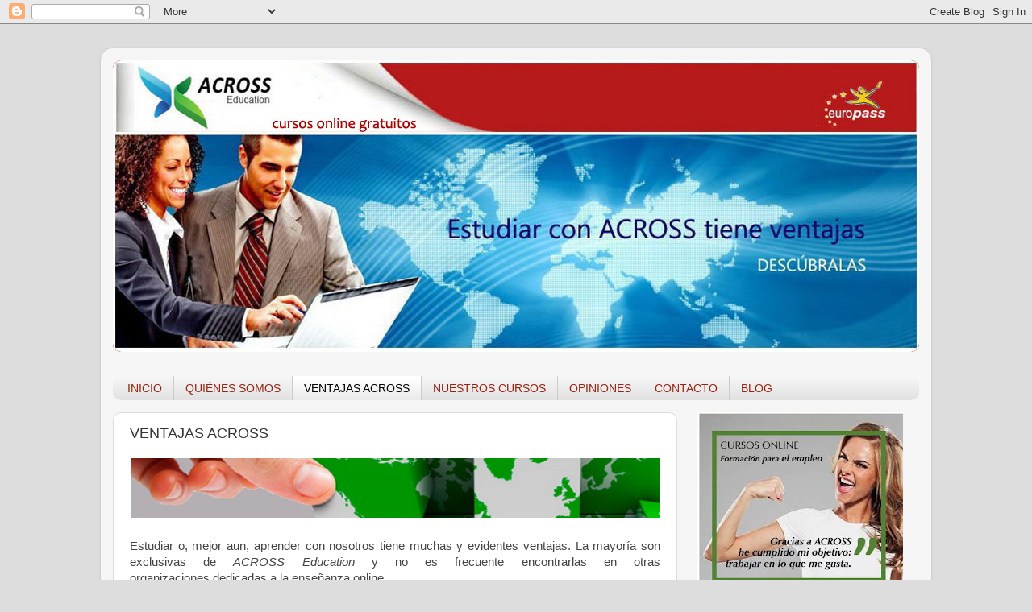

--- FILE ---
content_type: text/html; charset=UTF-8
request_url: https://acrossformacion.blogspot.com/p/ventajas.html
body_size: 11167
content:
<!DOCTYPE html>
<html class='v2' dir='ltr' lang='es'>
<head>
<link href='https://www.blogger.com/static/v1/widgets/4128112664-css_bundle_v2.css' rel='stylesheet' type='text/css'/>
<meta content='width=1100' name='viewport'/>
<meta content='text/html; charset=UTF-8' http-equiv='Content-Type'/>
<meta content='blogger' name='generator'/>
<link href='https://acrossformacion.blogspot.com/favicon.ico' rel='icon' type='image/x-icon'/>
<link href='https://acrossformacion.blogspot.com/p/ventajas.html' rel='canonical'/>
<link rel="alternate" type="application/atom+xml" title="Across Education - Atom" href="https://acrossformacion.blogspot.com/feeds/posts/default" />
<link rel="alternate" type="application/rss+xml" title="Across Education - RSS" href="https://acrossformacion.blogspot.com/feeds/posts/default?alt=rss" />
<link rel="service.post" type="application/atom+xml" title="Across Education - Atom" href="https://draft.blogger.com/feeds/3450158762944343023/posts/default" />
<!--Can't find substitution for tag [blog.ieCssRetrofitLinks]-->
<meta content='https://acrossformacion.blogspot.com/p/ventajas.html' property='og:url'/>
<meta content='VENTAJAS ACROSS' property='og:title'/>
<meta content='Across Education, cursos online, formacion online, cursos gratuitos, cursos gratis.' property='og:description'/>
<meta content='https://blogger.googleusercontent.com/img/b/R29vZ2xl/AVvXsEgVZCYYqpwv9aFnuABet0qnrwmNbepp1uls7LeS9iPgT_0e30TtSXijT2dEcg2uNI90rKK1QPBsu9P4Y1hVwLBJKaIrMPXik_uATzVI7jJ9q_7amXG1kBciuSttSEw6KRxJpTdMs2tz333O/w1200-h630-p-k-no-nu/Ventajas+nueva+r1.jpg' property='og:image'/>
<title>Across Education: VENTAJAS ACROSS</title>
<style id='page-skin-1' type='text/css'><!--
/*-----------------------------------------------
Blogger Template Style
Name:     Picture Window
Designer: Blogger
URL:      www.blogger.com
----------------------------------------------- */
/* Content
----------------------------------------------- */
body {
font: normal normal 15px Arial, Tahoma, Helvetica, FreeSans, sans-serif;
color: #333333;
background: #dddddd none no-repeat scroll center center;
}
html body .region-inner {
min-width: 0;
max-width: 100%;
width: auto;
}
.content-outer {
font-size: 90%;
}
a:link {
text-decoration:none;
color: #992211;
}
a:visited {
text-decoration:none;
color: #771100;
}
a:hover {
text-decoration:underline;
color: #cc4411;
}
.content-outer {
background: transparent url(https://resources.blogblog.com/blogblog/data/1kt/transparent/white80.png) repeat scroll top left;
-moz-border-radius: 15px;
-webkit-border-radius: 15px;
-goog-ms-border-radius: 15px;
border-radius: 15px;
-moz-box-shadow: 0 0 3px rgba(0, 0, 0, .15);
-webkit-box-shadow: 0 0 3px rgba(0, 0, 0, .15);
-goog-ms-box-shadow: 0 0 3px rgba(0, 0, 0, .15);
box-shadow: 0 0 3px rgba(0, 0, 0, .15);
margin: 30px auto;
}
.content-inner {
padding: 15px;
}
/* Header
----------------------------------------------- */
.header-outer {
background: #992211 url(https://resources.blogblog.com/blogblog/data/1kt/transparent/header_gradient_shade.png) repeat-x scroll top left;
_background-image: none;
color: #ffffff;
-moz-border-radius: 10px;
-webkit-border-radius: 10px;
-goog-ms-border-radius: 10px;
border-radius: 10px;
}
.Header img, .Header #header-inner {
-moz-border-radius: 10px;
-webkit-border-radius: 10px;
-goog-ms-border-radius: 10px;
border-radius: 10px;
}
.header-inner .Header .titlewrapper,
.header-inner .Header .descriptionwrapper {
padding-left: 30px;
padding-right: 30px;
}
.Header h1 {
font: normal normal 36px Arial, Tahoma, Helvetica, FreeSans, sans-serif;
text-shadow: 1px 1px 3px rgba(0, 0, 0, 0.3);
}
.Header h1 a {
color: #ffffff;
}
.Header .description {
font-size: 130%;
}
/* Tabs
----------------------------------------------- */
.tabs-inner {
margin: .5em 0 0;
padding: 0;
}
.tabs-inner .section {
margin: 0;
}
.tabs-inner .widget ul {
padding: 0;
background: #f5f5f5 url(https://resources.blogblog.com/blogblog/data/1kt/transparent/tabs_gradient_shade.png) repeat scroll bottom;
-moz-border-radius: 10px;
-webkit-border-radius: 10px;
-goog-ms-border-radius: 10px;
border-radius: 10px;
}
.tabs-inner .widget li {
border: none;
}
.tabs-inner .widget li a {
display: inline-block;
padding: .5em 1em;
margin-right: 0;
color: #992211;
font: normal normal 14px Verdana, Geneva, sans-serif;
-moz-border-radius: 0 0 0 0;
-webkit-border-top-left-radius: 0;
-webkit-border-top-right-radius: 0;
-goog-ms-border-radius: 0 0 0 0;
border-radius: 0 0 0 0;
background: transparent none no-repeat scroll top left;
border-right: 1px solid #cccccc;
}
.tabs-inner .widget li:first-child a {
padding-left: 1.25em;
-moz-border-radius-topleft: 10px;
-moz-border-radius-bottomleft: 10px;
-webkit-border-top-left-radius: 10px;
-webkit-border-bottom-left-radius: 10px;
-goog-ms-border-top-left-radius: 10px;
-goog-ms-border-bottom-left-radius: 10px;
border-top-left-radius: 10px;
border-bottom-left-radius: 10px;
}
.tabs-inner .widget li.selected a,
.tabs-inner .widget li a:hover {
position: relative;
z-index: 1;
background: #ffffff url(https://resources.blogblog.com/blogblog/data/1kt/transparent/tabs_gradient_shade.png) repeat scroll bottom;
color: #000000;
-moz-box-shadow: 0 0 0 rgba(0, 0, 0, .15);
-webkit-box-shadow: 0 0 0 rgba(0, 0, 0, .15);
-goog-ms-box-shadow: 0 0 0 rgba(0, 0, 0, .15);
box-shadow: 0 0 0 rgba(0, 0, 0, .15);
}
/* Headings
----------------------------------------------- */
h2 {
font: normal bold 100% Verdana, Geneva, sans-serif;
text-transform: uppercase;
color: #666666;
margin: .5em 0;
}
/* Main
----------------------------------------------- */
.main-outer {
background: transparent none repeat scroll top center;
-moz-border-radius: 0 0 0 0;
-webkit-border-top-left-radius: 0;
-webkit-border-top-right-radius: 0;
-webkit-border-bottom-left-radius: 0;
-webkit-border-bottom-right-radius: 0;
-goog-ms-border-radius: 0 0 0 0;
border-radius: 0 0 0 0;
-moz-box-shadow: 0 0 0 rgba(0, 0, 0, .15);
-webkit-box-shadow: 0 0 0 rgba(0, 0, 0, .15);
-goog-ms-box-shadow: 0 0 0 rgba(0, 0, 0, .15);
box-shadow: 0 0 0 rgba(0, 0, 0, .15);
}
.main-inner {
padding: 15px 5px 20px;
}
.main-inner .column-center-inner {
padding: 0 0;
}
.main-inner .column-left-inner {
padding-left: 0;
}
.main-inner .column-right-inner {
padding-right: 0;
}
/* Posts
----------------------------------------------- */
h3.post-title {
margin: 0;
font: normal normal 18px Verdana, Geneva, sans-serif;
}
.comments h4 {
margin: 1em 0 0;
font: normal normal 18px Verdana, Geneva, sans-serif;
}
.date-header span {
color: #333333;
}
.post-outer {
background-color: #ffffff;
border: solid 1px #dddddd;
-moz-border-radius: 10px;
-webkit-border-radius: 10px;
border-radius: 10px;
-goog-ms-border-radius: 10px;
padding: 15px 20px;
margin: 0 -20px 20px;
}
.post-body {
line-height: 1.4;
font-size: 110%;
position: relative;
}
.post-header {
margin: 0 0 1.5em;
color: #999999;
line-height: 1.6;
}
.post-footer {
margin: .5em 0 0;
color: #999999;
line-height: 1.6;
}
#blog-pager {
font-size: 140%
}
#comments .comment-author {
padding-top: 1.5em;
border-top: dashed 1px #ccc;
border-top: dashed 1px rgba(128, 128, 128, .5);
background-position: 0 1.5em;
}
#comments .comment-author:first-child {
padding-top: 0;
border-top: none;
}
.avatar-image-container {
margin: .2em 0 0;
}
/* Comments
----------------------------------------------- */
.comments .comments-content .icon.blog-author {
background-repeat: no-repeat;
background-image: url([data-uri]);
}
.comments .comments-content .loadmore a {
border-top: 1px solid #cc4411;
border-bottom: 1px solid #cc4411;
}
.comments .continue {
border-top: 2px solid #cc4411;
}
/* Widgets
----------------------------------------------- */
.widget ul, .widget #ArchiveList ul.flat {
padding: 0;
list-style: none;
}
.widget ul li, .widget #ArchiveList ul.flat li {
border-top: dashed 1px #ccc;
border-top: dashed 1px rgba(128, 128, 128, .5);
}
.widget ul li:first-child, .widget #ArchiveList ul.flat li:first-child {
border-top: none;
}
.widget .post-body ul {
list-style: disc;
}
.widget .post-body ul li {
border: none;
}
/* Footer
----------------------------------------------- */
.footer-outer {
color:#eeeeee;
background: transparent url(https://resources.blogblog.com/blogblog/data/1kt/transparent/black50.png) repeat scroll top left;
-moz-border-radius: 10px 10px 10px 10px;
-webkit-border-top-left-radius: 10px;
-webkit-border-top-right-radius: 10px;
-webkit-border-bottom-left-radius: 10px;
-webkit-border-bottom-right-radius: 10px;
-goog-ms-border-radius: 10px 10px 10px 10px;
border-radius: 10px 10px 10px 10px;
-moz-box-shadow: 0 0 0 rgba(0, 0, 0, .15);
-webkit-box-shadow: 0 0 0 rgba(0, 0, 0, .15);
-goog-ms-box-shadow: 0 0 0 rgba(0, 0, 0, .15);
box-shadow: 0 0 0 rgba(0, 0, 0, .15);
}
.footer-inner {
padding: 10px 5px 20px;
}
.footer-outer a {
color: #ffffdd;
}
.footer-outer a:visited {
color: #cccc99;
}
.footer-outer a:hover {
color: #ffffff;
}
.footer-outer .widget h2 {
color: #bbbbbb;
}
/* Mobile
----------------------------------------------- */
html body.mobile {
height: auto;
}
html body.mobile {
min-height: 480px;
background-size: 100% auto;
}
.mobile .body-fauxcolumn-outer {
background: transparent none repeat scroll top left;
}
html .mobile .mobile-date-outer, html .mobile .blog-pager {
border-bottom: none;
background: transparent none repeat scroll top center;
margin-bottom: 10px;
}
.mobile .date-outer {
background: transparent none repeat scroll top center;
}
.mobile .header-outer, .mobile .main-outer,
.mobile .post-outer, .mobile .footer-outer {
-moz-border-radius: 0;
-webkit-border-radius: 0;
-goog-ms-border-radius: 0;
border-radius: 0;
}
.mobile .content-outer,
.mobile .main-outer,
.mobile .post-outer {
background: inherit;
border: none;
}
.mobile .content-outer {
font-size: 100%;
}
.mobile-link-button {
background-color: #992211;
}
.mobile-link-button a:link, .mobile-link-button a:visited {
color: #ffffff;
}
.mobile-index-contents {
color: #333333;
}
.mobile .tabs-inner .PageList .widget-content {
background: #ffffff url(https://resources.blogblog.com/blogblog/data/1kt/transparent/tabs_gradient_shade.png) repeat scroll bottom;
color: #000000;
}
.mobile .tabs-inner .PageList .widget-content .pagelist-arrow {
border-left: 1px solid #cccccc;
}
.blog-pager-older-link {
visibility: hidden;
}
.blog-pager-newer-link {
visibility: hidden;
}
--></style>
<style id='template-skin-1' type='text/css'><!--
body {
min-width: 1030px;
}
.content-outer, .content-fauxcolumn-outer, .region-inner {
min-width: 1030px;
max-width: 1030px;
_width: 1030px;
}
.main-inner .columns {
padding-left: 0px;
padding-right: 300px;
}
.main-inner .fauxcolumn-center-outer {
left: 0px;
right: 300px;
/* IE6 does not respect left and right together */
_width: expression(this.parentNode.offsetWidth -
parseInt("0px") -
parseInt("300px") + 'px');
}
.main-inner .fauxcolumn-left-outer {
width: 0px;
}
.main-inner .fauxcolumn-right-outer {
width: 300px;
}
.main-inner .column-left-outer {
width: 0px;
right: 100%;
margin-left: -0px;
}
.main-inner .column-right-outer {
width: 300px;
margin-right: -300px;
}
#layout {
min-width: 0;
}
#layout .content-outer {
min-width: 0;
width: 800px;
}
#layout .region-inner {
min-width: 0;
width: auto;
}
body#layout div.add_widget {
padding: 8px;
}
body#layout div.add_widget a {
margin-left: 32px;
}
--></style>
<link href='https://draft.blogger.com/dyn-css/authorization.css?targetBlogID=3450158762944343023&amp;zx=b4ff0b37-1757-42c4-bbf4-95f67d05c1e6' media='none' onload='if(media!=&#39;all&#39;)media=&#39;all&#39;' rel='stylesheet'/><noscript><link href='https://draft.blogger.com/dyn-css/authorization.css?targetBlogID=3450158762944343023&amp;zx=b4ff0b37-1757-42c4-bbf4-95f67d05c1e6' rel='stylesheet'/></noscript>
<meta name='google-adsense-platform-account' content='ca-host-pub-1556223355139109'/>
<meta name='google-adsense-platform-domain' content='blogspot.com'/>

</head>
<body class='loading variant-shade'>
<div class='navbar section' id='navbar' name='Barra de navegación'><div class='widget Navbar' data-version='1' id='Navbar1'><script type="text/javascript">
    function setAttributeOnload(object, attribute, val) {
      if(window.addEventListener) {
        window.addEventListener('load',
          function(){ object[attribute] = val; }, false);
      } else {
        window.attachEvent('onload', function(){ object[attribute] = val; });
      }
    }
  </script>
<div id="navbar-iframe-container"></div>
<script type="text/javascript" src="https://apis.google.com/js/platform.js"></script>
<script type="text/javascript">
      gapi.load("gapi.iframes:gapi.iframes.style.bubble", function() {
        if (gapi.iframes && gapi.iframes.getContext) {
          gapi.iframes.getContext().openChild({
              url: 'https://draft.blogger.com/navbar/3450158762944343023?pa\x3d2748074374464817458\x26origin\x3dhttps://acrossformacion.blogspot.com',
              where: document.getElementById("navbar-iframe-container"),
              id: "navbar-iframe"
          });
        }
      });
    </script><script type="text/javascript">
(function() {
var script = document.createElement('script');
script.type = 'text/javascript';
script.src = '//pagead2.googlesyndication.com/pagead/js/google_top_exp.js';
var head = document.getElementsByTagName('head')[0];
if (head) {
head.appendChild(script);
}})();
</script>
</div></div>
<div class='body-fauxcolumns'>
<div class='fauxcolumn-outer body-fauxcolumn-outer'>
<div class='cap-top'>
<div class='cap-left'></div>
<div class='cap-right'></div>
</div>
<div class='fauxborder-left'>
<div class='fauxborder-right'></div>
<div class='fauxcolumn-inner'>
</div>
</div>
<div class='cap-bottom'>
<div class='cap-left'></div>
<div class='cap-right'></div>
</div>
</div>
</div>
<div class='content'>
<div class='content-fauxcolumns'>
<div class='fauxcolumn-outer content-fauxcolumn-outer'>
<div class='cap-top'>
<div class='cap-left'></div>
<div class='cap-right'></div>
</div>
<div class='fauxborder-left'>
<div class='fauxborder-right'></div>
<div class='fauxcolumn-inner'>
</div>
</div>
<div class='cap-bottom'>
<div class='cap-left'></div>
<div class='cap-right'></div>
</div>
</div>
</div>
<div class='content-outer'>
<div class='content-cap-top cap-top'>
<div class='cap-left'></div>
<div class='cap-right'></div>
</div>
<div class='fauxborder-left content-fauxborder-left'>
<div class='fauxborder-right content-fauxborder-right'></div>
<div class='content-inner'>
<header>
<div class='header-outer'>
<div class='header-cap-top cap-top'>
<div class='cap-left'></div>
<div class='cap-right'></div>
</div>
<div class='fauxborder-left header-fauxborder-left'>
<div class='fauxborder-right header-fauxborder-right'></div>
<div class='region-inner header-inner'>
<div class='header section' id='header' name='Cabecera'><div class='widget Header' data-version='1' id='Header1'>
<div id='header-inner'>
<a href='https://acrossformacion.blogspot.com/' style='display: block'>
<img alt='Across Education' height='362px; ' id='Header1_headerimg' src='https://blogger.googleusercontent.com/img/b/R29vZ2xl/AVvXsEjJ0UIw0UHbZaTbfY6yYKZYofNRzs0EaBXpYRTUPg_7BX5Whq3Ae_thjLPq31nRw9P-P5ThECRusSYwYC8WwInLApYBZPrUZxcAQNNgPIbn7KDYHsVT9JdlAGZXHOtYAzrsw9wdx4oq9wOB/s1600/Cabecera+rojo+r2.jpg' style='display: block' width='1000px; '/>
</a>
</div>
</div></div>
</div>
</div>
<div class='header-cap-bottom cap-bottom'>
<div class='cap-left'></div>
<div class='cap-right'></div>
</div>
</div>
</header>
<div class='tabs-outer'>
<div class='tabs-cap-top cap-top'>
<div class='cap-left'></div>
<div class='cap-right'></div>
</div>
<div class='fauxborder-left tabs-fauxborder-left'>
<div class='fauxborder-right tabs-fauxborder-right'></div>
<div class='region-inner tabs-inner'>
<div class='tabs no-items section' id='crosscol' name='Multicolumnas'></div>
<div class='tabs section' id='crosscol-overflow' name='Cross-Column 2'><div class='widget PageList' data-version='1' id='PageList2'>
<h2>Páginas</h2>
<div class='widget-content'>
<ul>
<li>
<a href='https://acrossformacion.blogspot.com/'>INICIO</a>
</li>
<li>
<a href='https://acrossformacion.blogspot.com/p/quienes-somos.html'>QUIÉNES SOMOS</a>
</li>
<li class='selected'>
<a href='https://acrossformacion.blogspot.com/p/ventajas.html'>VENTAJAS ACROSS</a>
</li>
<li>
<a href='https://acrossformacion.blogspot.com/p/los-cursos.html'>NUESTROS CURSOS</a>
</li>
<li>
<a href='https://acrossformacion.blogspot.com/p/contacto.html'>OPINIONES</a>
</li>
<li>
<a href='https://acrossformacion.blogspot.com/p/contacto_7.html'>CONTACTO</a>
</li>
<li>
<a href='https://acrossformacion.blogspot.com/p/catalogo-completo.html'>BLOG</a>
</li>
</ul>
<div class='clear'></div>
</div>
</div></div>
</div>
</div>
<div class='tabs-cap-bottom cap-bottom'>
<div class='cap-left'></div>
<div class='cap-right'></div>
</div>
</div>
<div class='main-outer'>
<div class='main-cap-top cap-top'>
<div class='cap-left'></div>
<div class='cap-right'></div>
</div>
<div class='fauxborder-left main-fauxborder-left'>
<div class='fauxborder-right main-fauxborder-right'></div>
<div class='region-inner main-inner'>
<div class='columns fauxcolumns'>
<div class='fauxcolumn-outer fauxcolumn-center-outer'>
<div class='cap-top'>
<div class='cap-left'></div>
<div class='cap-right'></div>
</div>
<div class='fauxborder-left'>
<div class='fauxborder-right'></div>
<div class='fauxcolumn-inner'>
</div>
</div>
<div class='cap-bottom'>
<div class='cap-left'></div>
<div class='cap-right'></div>
</div>
</div>
<div class='fauxcolumn-outer fauxcolumn-left-outer'>
<div class='cap-top'>
<div class='cap-left'></div>
<div class='cap-right'></div>
</div>
<div class='fauxborder-left'>
<div class='fauxborder-right'></div>
<div class='fauxcolumn-inner'>
</div>
</div>
<div class='cap-bottom'>
<div class='cap-left'></div>
<div class='cap-right'></div>
</div>
</div>
<div class='fauxcolumn-outer fauxcolumn-right-outer'>
<div class='cap-top'>
<div class='cap-left'></div>
<div class='cap-right'></div>
</div>
<div class='fauxborder-left'>
<div class='fauxborder-right'></div>
<div class='fauxcolumn-inner'>
</div>
</div>
<div class='cap-bottom'>
<div class='cap-left'></div>
<div class='cap-right'></div>
</div>
</div>
<!-- corrects IE6 width calculation -->
<div class='columns-inner'>
<div class='column-center-outer'>
<div class='column-center-inner'>
<div class='main section' id='main' name='Principal'><div class='widget Blog' data-version='1' id='Blog1'>
<div class='blog-posts hfeed'>

          <div class="date-outer">
        

          <div class="date-posts">
        
<div class='post-outer'>
<div class='post hentry uncustomized-post-template' itemprop='blogPost' itemscope='itemscope' itemtype='http://schema.org/BlogPosting'>
<meta content='https://blogger.googleusercontent.com/img/b/R29vZ2xl/AVvXsEgVZCYYqpwv9aFnuABet0qnrwmNbepp1uls7LeS9iPgT_0e30TtSXijT2dEcg2uNI90rKK1QPBsu9P4Y1hVwLBJKaIrMPXik_uATzVI7jJ9q_7amXG1kBciuSttSEw6KRxJpTdMs2tz333O/s640/Ventajas+nueva+r1.jpg' itemprop='image_url'/>
<meta content='3450158762944343023' itemprop='blogId'/>
<meta content='2748074374464817458' itemprop='postId'/>
<a name='2748074374464817458'></a>
<h3 class='post-title entry-title' itemprop='name'>
VENTAJAS ACROSS
</h3>
<div class='post-header'>
<div class='post-header-line-1'></div>
</div>
<div class='post-body entry-content' id='post-body-2748074374464817458' itemprop='description articleBody'>
<div class="separator" style="clear: both; text-align: center;">
<a><img border="0" data-original-height="107" data-original-width="904" height="74" src="https://blogger.googleusercontent.com/img/b/R29vZ2xl/AVvXsEgVZCYYqpwv9aFnuABet0qnrwmNbepp1uls7LeS9iPgT_0e30TtSXijT2dEcg2uNI90rKK1QPBsu9P4Y1hVwLBJKaIrMPXik_uATzVI7jJ9q_7amXG1kBciuSttSEw6KRxJpTdMs2tz333O/s640/Ventajas+nueva+r1.jpg" width="655" /></a></div>
<div class="separator" style="clear: both; text-align: center;">
</div>
<div class="separator" style="clear: both; text-align: center;">
<br /></div>
<div style="clear: both; text-align: center;">
<div style="text-align: justify;">
<span style="color: #444444;"><span face="&quot;trebuchet ms&quot; , sans-serif">Estudiar o, mejor aun, aprender con nosotros tiene muchas y evidentes ventajas.&nbsp;</span><span face="&quot;trebuchet ms&quot; , sans-serif">La mayoría son exclusivas de <i>ACROSS Education</i> y no es frecuente encontrarlas&nbsp;</span><span face="&quot;trebuchet ms&quot; , sans-serif">en otras organizaciones&nbsp;</span><span face="&quot;trebuchet ms&quot; , sans-serif">dedicadas a la enseñanza online</span></span><br />
<span style="color: #444444;"><span face="&quot;trebuchet ms&quot; , sans-serif"><br /></span></span>
<span style="color: #444444;"><span face="&quot;trebuchet ms&quot; , sans-serif" style="color: #990000; font-size: x-large;">Estas son algunas</span></span><br />
<br />
<a href="https://blogger.googleusercontent.com/img/b/R29vZ2xl/AVvXsEhJLicCyi_C-yPEXCgaS6mkS1hTXdYVV_5mX1iAkz7CeQODaGgjPx7MntbRVEJZKLLk4qjAWgsFXQ0zjwOTY5MSGrOoqDmFNEBt5-ZEtcxbHAZB79UfXO1Z95ppUrlKzTVueCmmB-fictAS/s1600/Formaci%25C3%25B3n+empleo.jpg" style="clear: left; float: left; margin-bottom: 1em; margin-right: 1em;"><img border="0" data-original-height="93" data-original-width="100" src="https://blogger.googleusercontent.com/img/b/R29vZ2xl/AVvXsEhJLicCyi_C-yPEXCgaS6mkS1hTXdYVV_5mX1iAkz7CeQODaGgjPx7MntbRVEJZKLLk4qjAWgsFXQ0zjwOTY5MSGrOoqDmFNEBt5-ZEtcxbHAZB79UfXO1Z95ppUrlKzTVueCmmB-fictAS/s1600/Formaci%25C3%25B3n+empleo.jpg" /></a><span style="color: #444444;"><span face="&quot;trebuchet ms&quot; , sans-serif" style="color: #990000;"><b>Formación para el empleo</b></span></span><br />
<span face="&quot;trebuchet ms&quot; , sans-serif">Compromiso asumido por <i>ACROSS Education</i> para proporcionar a sus alumnos los conocimientos y aptitudes necesarias para desempeñar con éxito las tareas requeridas en un puesto de trabajo alineado con la formación recibida.</span><br />
<span face="&quot;trebuchet ms&quot; , sans-serif"><br /></span>
<a href="https://blogger.googleusercontent.com/img/b/R29vZ2xl/AVvXsEgOAkRQKy0iztQ16-xEG4JzWfPelNx_b7vtTxKfY3B5RQ562jZNETLRhFJxlX1tixL8GxrcJHhm36TIbvjZeW_j1b16TIllAS9KXpYHWzCt3VQNs3Ps-kBXBOSivKnQkfkhWQ0qvXuzipe0/s1600/Material+did%25C3%25A1ctico.jpg" style="clear: left; float: left; margin-bottom: 1em; margin-right: 1em;"><img border="0" data-original-height="85" data-original-width="97" src="https://blogger.googleusercontent.com/img/b/R29vZ2xl/AVvXsEgOAkRQKy0iztQ16-xEG4JzWfPelNx_b7vtTxKfY3B5RQ562jZNETLRhFJxlX1tixL8GxrcJHhm36TIbvjZeW_j1b16TIllAS9KXpYHWzCt3VQNs3Ps-kBXBOSivKnQkfkhWQ0qvXuzipe0/s1600/Material+did%25C3%25A1ctico.jpg" /></a><span face="&quot;trebuchet ms&quot; , sans-serif" style="color: #990000;"><b>Material didáctico</b></span><br />
<span face="&quot;trebuchet ms&quot; , sans-serif">El alumno puede descargar el material de estudio para utilizarlo sin conexión a internet, excepto normas y material de terceros, cuya reproducción no se autoriza sin el consentimiento de la persona o entidad propietaria de sus derechos.</span><br />
<a href="https://blogger.googleusercontent.com/img/b/R29vZ2xl/AVvXsEjdkeSO2iFKjcwtk550f5qG89XNGIu1meY_NjW9qkB3GppXnDOhmMGMf_Qx4unYh0e_8dYsom6Z8OuddTXVe1z55XpKPR720CuzO0clLYGbN_xvznK2WGNHup4QCXWyCq8p7H1RCLCu855V/s1600/Audio-cursos.jpg" style="clear: left; float: left; margin-bottom: 1em; margin-right: 1em;"><img border="0" data-original-height="78" data-original-width="100" src="https://blogger.googleusercontent.com/img/b/R29vZ2xl/AVvXsEjdkeSO2iFKjcwtk550f5qG89XNGIu1meY_NjW9qkB3GppXnDOhmMGMf_Qx4unYh0e_8dYsom6Z8OuddTXVe1z55XpKPR720CuzO0clLYGbN_xvznK2WGNHup4QCXWyCq8p7H1RCLCu855V/s1600/Audio-cursos.jpg" /></a><span face="&quot;trebuchet ms&quot; , sans-serif"><br /></span>
<span face="&quot;trebuchet ms&quot; , sans-serif" style="color: #990000;"><b>Audio-cursos</b></span><br />
<span face="&quot;trebuchet ms&quot; , sans-serif">Los alumnos con capacidades visuales reducidas, pueden reforzar su aprendizaje solicitando los archivos de audio del material de estudio del curso en el que se hayan inscrito. Este servicio tiene un pequeño costo.</span><br />
<span face="&quot;trebuchet ms&quot; , sans-serif"><br /></span>

<a href="https://blogger.googleusercontent.com/img/b/R29vZ2xl/AVvXsEhdOWVCRSSdI8ugQQcFOcOBtO9SRew5xhmW_Lbvid1rAFhdaBsF9ppXglcE4HghVfKWxfLsBk8MCeEXwcFNvXiM3mb_hyL_XybiAq_Px3gUCrAu0F93e11aRDFi2oJML-rKa35Um0xpHSBc/s1600/Aprender+haciendo.jpg" style="clear: left; display: inline; float: left; margin-bottom: 1em; margin-right: 1em;"><img border="0" data-original-height="78" data-original-width="100" src="https://blogger.googleusercontent.com/img/b/R29vZ2xl/AVvXsEhdOWVCRSSdI8ugQQcFOcOBtO9SRew5xhmW_Lbvid1rAFhdaBsF9ppXglcE4HghVfKWxfLsBk8MCeEXwcFNvXiM3mb_hyL_XybiAq_Px3gUCrAu0F93e11aRDFi2oJML-rKa35Um0xpHSBc/s1600/Aprender+haciendo.jpg" /></a><span face="&quot;trebuchet ms&quot; , sans-serif" style="color: #990000;"><b>Aprender haciendo</b></span><br />
<span face="&quot;trebuchet ms&quot; , sans-serif">Siempre que es posible, utilizamos la metodología de éxito "aprender haciendo" (<i>learning by doing</i>), que apoya un tipo de aprendizaje experimental en los sistemas educativos, superando las insuficiencias de los métodos tradicionales.</span><br />
<span face="&quot;trebuchet ms&quot; , sans-serif"><br /></span>
<a href="https://blogger.googleusercontent.com/img/b/R29vZ2xl/AVvXsEjH2UfeOMQHp7G3FEPaEr_zu_puX42rFlx88idRff9_qe3Be5JOQHFimpS6f44ir6oC743FqDa42uYlWbXAyiwIzOCf2VTHY5lvsYy5tdbj7KU3fxoGl-1LDJkhli_BAYZk6u_bQYWfbg81/s1600/Calendario.jpg" style="clear: left; float: left; margin-bottom: 1em; margin-right: 1em;"><img border="0" data-original-height="84" data-original-width="100" src="https://blogger.googleusercontent.com/img/b/R29vZ2xl/AVvXsEjH2UfeOMQHp7G3FEPaEr_zu_puX42rFlx88idRff9_qe3Be5JOQHFimpS6f44ir6oC743FqDa42uYlWbXAyiwIzOCf2VTHY5lvsYy5tdbj7KU3fxoGl-1LDJkhli_BAYZk6u_bQYWfbg81/s1600/Calendario.jpg" style="cursor: move;" /></a><span face="&quot;trebuchet ms&quot; , sans-serif" style="color: #990000;"><b>Todo el tiempo necesario</b></span><br />
<span face="&quot;trebuchet ms&quot; , sans-serif">Cada curso debe completarse durante un periodo de tiempo determinado. No obstante, <i>ACROSS Education</i> autorizará su ampliación si el alumno lo solicita y justifica, incluyendo consultas y tutorías hasta la finalización satisfactoria del mismo.</span><br />
<span face="&quot;trebuchet ms&quot; , sans-serif"><br /></span>
<a href="https://blogger.googleusercontent.com/img/b/R29vZ2xl/AVvXsEip6J96zWAXl4aMOTtm0QE5aQnZQrXl91aLnpDQ4bIrgo0sfeU4HvQlX3t4Hkq6twWydySln-qO81hDZmQyd0jLn2PN8iRiRSf4bLH1Y3EXpkEBGvhYBj3hPXcYOUW2iuKrZD_eh-dN4A4E/s1600/Kiva.jpg" style="clear: left; float: left; margin-bottom: 1em; margin-right: 1em;"><img border="0" data-original-height="55" data-original-width="100" src="https://blogger.googleusercontent.com/img/b/R29vZ2xl/AVvXsEip6J96zWAXl4aMOTtm0QE5aQnZQrXl91aLnpDQ4bIrgo0sfeU4HvQlX3t4Hkq6twWydySln-qO81hDZmQyd0jLn2PN8iRiRSf4bLH1Y3EXpkEBGvhYBj3hPXcYOUW2iuKrZD_eh-dN4A4E/s1600/Kiva.jpg" /></a><span face="&quot;trebuchet ms&quot; , sans-serif" style="color: #990000;"><b>Apoyo a estudiantes desfavorecidos</b></span><br />
<span face="&quot;trebuchet ms&quot; , sans-serif"><i>ACROSS Education</i> dona el 5% de sus ingresos por cursos online a KIVA (www.kiva.org), una organización de microcréditos que opera a escala mundial para ayudar a estudiantes sin recursos.</span><br />
<span face="&quot;trebuchet ms&quot; , sans-serif"><br /></span></div>
</div>
<div style="clear: both; text-align: right;">
<div class="separator" style="clear: both; text-align: right;">
<a href="https://www.facebook.com/acrosseducation"><img border="0" data-original-height="38" data-original-width="116" src="https://blogger.googleusercontent.com/img/b/R29vZ2xl/AVvXsEghygb94TpmxnYnkcn8TdcF03ytk2PzBsAHhnlxuK8lk1ftwGxU_AFRAQVy3vtCnRCluUi00e0JVV2lMT2xNjgxgMfUS_u9esGRQUF6pl1wEqXOJLdMistQvGCOKcka4o9LRKMtEzB_rOMR/s1600/FB+peque%25C3%25B1a.jpg" /></a></div>
<br /></div>
<div class="separator" style="clear: both; text-align: center;">
</div>
<div style='clear: both;'></div>
</div>
<div class='post-footer'>
<div class='post-footer-line post-footer-line-1'>
<span class='post-author vcard'>
</span>
<span class='post-timestamp'>
</span>
<span class='post-comment-link'>
</span>
<span class='post-icons'>
</span>
<div class='post-share-buttons goog-inline-block'>
</div>
</div>
<div class='post-footer-line post-footer-line-2'>
<span class='post-labels'>
</span>
</div>
<div class='post-footer-line post-footer-line-3'>
<span class='post-location'>
</span>
</div>
</div>
</div>
<div class='comments' id='comments'>
<a name='comments'></a>
</div>
</div>

        </div></div>
      
</div>
<div class='blog-pager' id='blog-pager'>
<a class='home-link' href='https://acrossformacion.blogspot.com/'>Inicio</a>
</div>
<div class='clear'></div>
<div class='blog-feeds'>
<div class='feed-links'>
Suscribirse a:
<a class='feed-link' href='https://acrossformacion.blogspot.com/feeds/posts/default' target='_blank' type='application/atom+xml'>Comentarios (Atom)</a>
</div>
</div>
</div><div class='widget FeaturedPost' data-version='1' id='FeaturedPost1'>
<div class='post-summary'>
</div>
<style type='text/css'>
    .image {
      width: 100%;
    }
  </style>
<div class='clear'></div>
</div></div>
</div>
</div>
<div class='column-left-outer'>
<div class='column-left-inner'>
<aside>
</aside>
</div>
</div>
<div class='column-right-outer'>
<div class='column-right-inner'>
<aside>
<div class='sidebar section' id='sidebar-right-1'><div class='widget Image' data-version='1' id='Image6'>
<div class='widget-content'>
<a href='https://acrossformacion.blogspot.com/p/los-cursos.html'>
<img alt='' height='250' id='Image6_img' src='https://blogger.googleusercontent.com/img/b/R29vZ2xl/AVvXsEikY5ufWaTmTQQBpkkmrDij9kIOEhF9UM4v2fLAo6ED4oIIQ_EHkPumoobWiefXlK0zpFbib7XZ4e7PSyyj7J1rlOP-yJeMnrIocsVmNYKUnPucSaHpfQwIOjfEOJcyS73hF3QrkcWNOqYM/s255/Gracias+a+Across+r1.JPG' width='255'/>
</a>
<br/>
</div>
<div class='clear'></div>
</div><div class='widget Image' data-version='1' id='Image1'>
<h2>APRENDER ONLINE</h2>
<div class='widget-content'>
<img alt='APRENDER ONLINE' height='95' id='Image1_img' src='https://blogger.googleusercontent.com/img/b/R29vZ2xl/AVvXsEgBi6AImw3YNIaC_ny_8nWX4OW8Q1BaBZC-Rv02GJhx7veT3ktIHoLEAcBkPbbAzCR9jCr2RGiSvRuRrZCZtKBubCbtOJz6dIAVYCYHVBPoL2-RHg95YxfYz8L6jlBMV821Lu-BYjC05z6k/s255/Proceso+aprendizaje.JPG' width='255'/>
<br/>
<span class='caption'>El aprendizaje online se presenta como una de las estrategias formativas que puede resolver muchos problemas educativos, desde el aislamiento geográfico del estudiante de los centros del saber y la gestión del tiempo disponible, hasta la necesidad de perfeccionamiento constante que nos impone la sociedad del conocimiento.</span>
</div>
<div class='clear'></div>
</div><div class='widget Image' data-version='1' id='Image4'>
<h2>CONTACTO</h2>
<div class='widget-content'>
<a href='http://acrossformacion.blogspot.com/p/contacto_7.html'>
<img alt='CONTACTO' height='92' id='Image4_img' src='https://blogger.googleusercontent.com/img/b/R29vZ2xl/AVvXsEhDuJxO_RxgQMmwwzvDM3X5liTbqnyUWyt__dF05AJ96JV7tA0R3I9iaISH-ArPmVoEcpthTfMKJJcwkPImN2zoY3p-yIHcriL_DWD30bs-UkeGpgA17RQn0xfbJO3VNnHtqbwGDd47gQDK/s1600/comunicacion.jpg' width='255'/>
</a>
<br/>
<span class='caption'>Para comunicarse con nosotros utiilice la página de Contacto o el correo-e acrosseducation@europe.com. Gracias.</span>
</div>
<div class='clear'></div>
</div><div class='widget Image' data-version='1' id='Image7'>
<div class='widget-content'>
<a href='https://acrossformacion.blogspot.com/2018/11/politica-de-privacidad-y-proteccion-de.html'>
<img alt='' height='52' id='Image7_img' src='https://blogger.googleusercontent.com/img/b/R29vZ2xl/AVvXsEjDVqsp26I4LJEQTa4YmwcPbsEn-6EyubwNWnDuSTb6pHnyoBMjraCV4pSziRS02zHWzK_wcoDG9ID_epv85NGEZnWppEXDIPrkiCMNBtAlMo3tf_HiIzBdXCv02AoZuGfJ86-UyTryXY9T/s255/Proteccion+Datos+Personales.jpg' width='255'/>
</a>
<br/>
</div>
<div class='clear'></div>
</div><div class='widget Image' data-version='1' id='Image3'>
<div class='widget-content'>
<img alt='' height='61' id='Image3_img' src='https://blogger.googleusercontent.com/img/b/R29vZ2xl/AVvXsEhU21u5unjZH_hOiOa26Un-4ylR-y9d9mqfrlK7MdeOiozGtEWtrao2ABlY7rYVBuB6sG9NqYICu90_Nwof70fVeM8ZYnTfgYp8j3YeybfyHqMrMNc7kGLTOdbK7P-pcdYAiaDlXhjdgXdj/s1600/Muchas+gracias.gif' width='255'/>
<br/>
</div>
<div class='clear'></div>
</div>
</div>
</aside>
</div>
</div>
</div>
<div style='clear: both'></div>
<!-- columns -->
</div>
<!-- main -->
</div>
</div>
<div class='main-cap-bottom cap-bottom'>
<div class='cap-left'></div>
<div class='cap-right'></div>
</div>
</div>
<footer>
<div class='footer-outer'>
<div class='footer-cap-top cap-top'>
<div class='cap-left'></div>
<div class='cap-right'></div>
</div>
<div class='fauxborder-left footer-fauxborder-left'>
<div class='fauxborder-right footer-fauxborder-right'></div>
<div class='region-inner footer-inner'>
<div class='foot no-items section' id='footer-1'></div>
<table border='0' cellpadding='0' cellspacing='0' class='section-columns columns-2'>
<tbody>
<tr>
<td class='first columns-cell'>
<div class='foot no-items section' id='footer-2-1'></div>
</td>
<td class='columns-cell'>
<div class='foot no-items section' id='footer-2-2'></div>
</td>
</tr>
</tbody>
</table>
<!-- outside of the include in order to lock Attribution widget -->
<div class='foot section' id='footer-3' name='Pie de página'><div class='widget Attribution' data-version='1' id='Attribution1'>
<div class='widget-content' style='text-align: center;'>
Diseño y realización: FG. Tema Picture Window. Con la tecnología de <a href='https://draft.blogger.com' target='_blank'>Blogger</a>.
</div>
<div class='clear'></div>
</div></div>
</div>
</div>
<div class='footer-cap-bottom cap-bottom'>
<div class='cap-left'></div>
<div class='cap-right'></div>
</div>
</div>
</footer>
<!-- content -->
</div>
</div>
<div class='content-cap-bottom cap-bottom'>
<div class='cap-left'></div>
<div class='cap-right'></div>
</div>
</div>
</div>
<script type='text/javascript'>
    window.setTimeout(function() {
        document.body.className = document.body.className.replace('loading', '');
      }, 10);
  </script>

<script type="text/javascript" src="https://www.blogger.com/static/v1/widgets/1581542668-widgets.js"></script>
<script type='text/javascript'>
window['__wavt'] = 'AOuZoY6pd6zus-kLth2Fz7ABlMuzWFZ-qw:1764917690584';_WidgetManager._Init('//draft.blogger.com/rearrange?blogID\x3d3450158762944343023','//acrossformacion.blogspot.com/p/ventajas.html','3450158762944343023');
_WidgetManager._SetDataContext([{'name': 'blog', 'data': {'blogId': '3450158762944343023', 'title': 'Across Education', 'url': 'https://acrossformacion.blogspot.com/p/ventajas.html', 'canonicalUrl': 'https://acrossformacion.blogspot.com/p/ventajas.html', 'homepageUrl': 'https://acrossformacion.blogspot.com/', 'searchUrl': 'https://acrossformacion.blogspot.com/search', 'canonicalHomepageUrl': 'https://acrossformacion.blogspot.com/', 'blogspotFaviconUrl': 'https://acrossformacion.blogspot.com/favicon.ico', 'bloggerUrl': 'https://draft.blogger.com', 'hasCustomDomain': false, 'httpsEnabled': true, 'enabledCommentProfileImages': true, 'gPlusViewType': 'FILTERED_POSTMOD', 'adultContent': false, 'analyticsAccountNumber': '', 'encoding': 'UTF-8', 'locale': 'es', 'localeUnderscoreDelimited': 'es', 'languageDirection': 'ltr', 'isPrivate': false, 'isMobile': false, 'isMobileRequest': false, 'mobileClass': '', 'isPrivateBlog': false, 'isDynamicViewsAvailable': true, 'feedLinks': '\x3clink rel\x3d\x22alternate\x22 type\x3d\x22application/atom+xml\x22 title\x3d\x22Across Education - Atom\x22 href\x3d\x22https://acrossformacion.blogspot.com/feeds/posts/default\x22 /\x3e\n\x3clink rel\x3d\x22alternate\x22 type\x3d\x22application/rss+xml\x22 title\x3d\x22Across Education - RSS\x22 href\x3d\x22https://acrossformacion.blogspot.com/feeds/posts/default?alt\x3drss\x22 /\x3e\n\x3clink rel\x3d\x22service.post\x22 type\x3d\x22application/atom+xml\x22 title\x3d\x22Across Education - Atom\x22 href\x3d\x22https://draft.blogger.com/feeds/3450158762944343023/posts/default\x22 /\x3e\n', 'meTag': '', 'adsenseHostId': 'ca-host-pub-1556223355139109', 'adsenseHasAds': false, 'adsenseAutoAds': false, 'boqCommentIframeForm': true, 'loginRedirectParam': '', 'view': '', 'dynamicViewsCommentsSrc': '//www.blogblog.com/dynamicviews/4224c15c4e7c9321/js/comments.js', 'dynamicViewsScriptSrc': '//www.blogblog.com/dynamicviews/d5c475e83a714550', 'plusOneApiSrc': 'https://apis.google.com/js/platform.js', 'disableGComments': true, 'interstitialAccepted': false, 'sharing': {'platforms': [{'name': 'Obtener enlace', 'key': 'link', 'shareMessage': 'Obtener enlace', 'target': ''}, {'name': 'Facebook', 'key': 'facebook', 'shareMessage': 'Compartir en Facebook', 'target': 'facebook'}, {'name': 'Escribe un blog', 'key': 'blogThis', 'shareMessage': 'Escribe un blog', 'target': 'blog'}, {'name': 'X', 'key': 'twitter', 'shareMessage': 'Compartir en X', 'target': 'twitter'}, {'name': 'Pinterest', 'key': 'pinterest', 'shareMessage': 'Compartir en Pinterest', 'target': 'pinterest'}, {'name': 'Correo electr\xf3nico', 'key': 'email', 'shareMessage': 'Correo electr\xf3nico', 'target': 'email'}], 'disableGooglePlus': true, 'googlePlusShareButtonWidth': 0, 'googlePlusBootstrap': '\x3cscript type\x3d\x22text/javascript\x22\x3ewindow.___gcfg \x3d {\x27lang\x27: \x27es\x27};\x3c/script\x3e'}, 'hasCustomJumpLinkMessage': false, 'jumpLinkMessage': 'Leer m\xe1s', 'pageType': 'static_page', 'pageId': '2748074374464817458', 'pageName': 'VENTAJAS ACROSS', 'pageTitle': 'Across Education: VENTAJAS ACROSS', 'metaDescription': ''}}, {'name': 'features', 'data': {}}, {'name': 'messages', 'data': {'edit': 'Editar', 'linkCopiedToClipboard': 'El enlace se ha copiado en el Portapapeles.', 'ok': 'Aceptar', 'postLink': 'Enlace de la entrada'}}, {'name': 'template', 'data': {'name': 'Picture Window', 'localizedName': 'Picture Window', 'isResponsive': false, 'isAlternateRendering': false, 'isCustom': false, 'variant': 'shade', 'variantId': 'shade'}}, {'name': 'view', 'data': {'classic': {'name': 'classic', 'url': '?view\x3dclassic'}, 'flipcard': {'name': 'flipcard', 'url': '?view\x3dflipcard'}, 'magazine': {'name': 'magazine', 'url': '?view\x3dmagazine'}, 'mosaic': {'name': 'mosaic', 'url': '?view\x3dmosaic'}, 'sidebar': {'name': 'sidebar', 'url': '?view\x3dsidebar'}, 'snapshot': {'name': 'snapshot', 'url': '?view\x3dsnapshot'}, 'timeslide': {'name': 'timeslide', 'url': '?view\x3dtimeslide'}, 'isMobile': false, 'title': 'VENTAJAS ACROSS', 'description': 'Across Education, cursos online, formacion online, cursos gratuitos, cursos gratis.', 'featuredImage': 'https://blogger.googleusercontent.com/img/b/R29vZ2xl/AVvXsEgVZCYYqpwv9aFnuABet0qnrwmNbepp1uls7LeS9iPgT_0e30TtSXijT2dEcg2uNI90rKK1QPBsu9P4Y1hVwLBJKaIrMPXik_uATzVI7jJ9q_7amXG1kBciuSttSEw6KRxJpTdMs2tz333O/s640/Ventajas+nueva+r1.jpg', 'url': 'https://acrossformacion.blogspot.com/p/ventajas.html', 'type': 'item', 'isSingleItem': true, 'isMultipleItems': false, 'isError': false, 'isPage': true, 'isPost': false, 'isHomepage': false, 'isArchive': false, 'isLabelSearch': false, 'pageId': 2748074374464817458}}]);
_WidgetManager._RegisterWidget('_NavbarView', new _WidgetInfo('Navbar1', 'navbar', document.getElementById('Navbar1'), {}, 'displayModeFull'));
_WidgetManager._RegisterWidget('_HeaderView', new _WidgetInfo('Header1', 'header', document.getElementById('Header1'), {}, 'displayModeFull'));
_WidgetManager._RegisterWidget('_PageListView', new _WidgetInfo('PageList2', 'crosscol-overflow', document.getElementById('PageList2'), {'title': 'P\xe1ginas', 'links': [{'isCurrentPage': false, 'href': 'https://acrossformacion.blogspot.com/', 'title': 'INICIO'}, {'isCurrentPage': false, 'href': 'https://acrossformacion.blogspot.com/p/quienes-somos.html', 'id': '4697819842577002545', 'title': 'QUI\xc9NES SOMOS'}, {'isCurrentPage': true, 'href': 'https://acrossformacion.blogspot.com/p/ventajas.html', 'id': '2748074374464817458', 'title': 'VENTAJAS ACROSS'}, {'isCurrentPage': false, 'href': 'https://acrossformacion.blogspot.com/p/los-cursos.html', 'id': '5749786841687816591', 'title': 'NUESTROS CURSOS'}, {'isCurrentPage': false, 'href': 'https://acrossformacion.blogspot.com/p/contacto.html', 'id': '3713602391504481982', 'title': 'OPINIONES'}, {'isCurrentPage': false, 'href': 'https://acrossformacion.blogspot.com/p/contacto_7.html', 'id': '5281185875028335369', 'title': 'CONTACTO'}, {'isCurrentPage': false, 'href': 'https://acrossformacion.blogspot.com/p/catalogo-completo.html', 'id': '6775404882989450043', 'title': 'BLOG'}], 'mobile': false, 'showPlaceholder': true, 'hasCurrentPage': true}, 'displayModeFull'));
_WidgetManager._RegisterWidget('_BlogView', new _WidgetInfo('Blog1', 'main', document.getElementById('Blog1'), {'cmtInteractionsEnabled': false, 'lightboxEnabled': true, 'lightboxModuleUrl': 'https://www.blogger.com/static/v1/jsbin/1633826892-lbx__es.js', 'lightboxCssUrl': 'https://www.blogger.com/static/v1/v-css/828616780-lightbox_bundle.css'}, 'displayModeFull'));
_WidgetManager._RegisterWidget('_FeaturedPostView', new _WidgetInfo('FeaturedPost1', 'main', document.getElementById('FeaturedPost1'), {}, 'displayModeFull'));
_WidgetManager._RegisterWidget('_ImageView', new _WidgetInfo('Image6', 'sidebar-right-1', document.getElementById('Image6'), {'resize': true}, 'displayModeFull'));
_WidgetManager._RegisterWidget('_ImageView', new _WidgetInfo('Image1', 'sidebar-right-1', document.getElementById('Image1'), {'resize': true}, 'displayModeFull'));
_WidgetManager._RegisterWidget('_ImageView', new _WidgetInfo('Image4', 'sidebar-right-1', document.getElementById('Image4'), {'resize': true}, 'displayModeFull'));
_WidgetManager._RegisterWidget('_ImageView', new _WidgetInfo('Image7', 'sidebar-right-1', document.getElementById('Image7'), {'resize': true}, 'displayModeFull'));
_WidgetManager._RegisterWidget('_ImageView', new _WidgetInfo('Image3', 'sidebar-right-1', document.getElementById('Image3'), {'resize': true}, 'displayModeFull'));
_WidgetManager._RegisterWidget('_AttributionView', new _WidgetInfo('Attribution1', 'footer-3', document.getElementById('Attribution1'), {}, 'displayModeFull'));
</script>
</body>
</html>